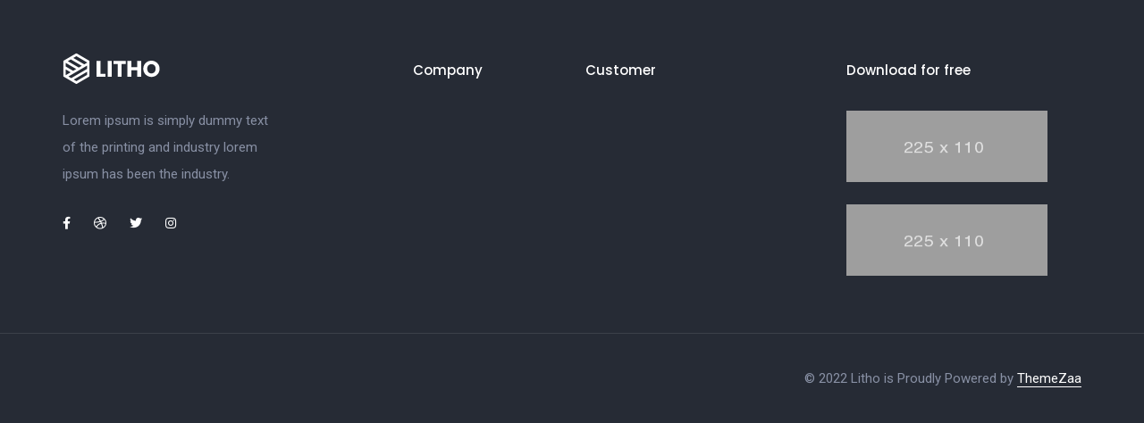

--- FILE ---
content_type: text/css
request_url: https://robotyzacjapgp.pl/wp-content/uploads/elementor/css/post-18003.css?ver=1661446749
body_size: 1107
content:
.elementor-18003 .elementor-element.elementor-element-7983987:not(.elementor-motion-effects-element-type-background), .elementor-18003 .elementor-element.elementor-element-7983987 > .elementor-motion-effects-container > .elementor-motion-effects-layer{background-color:#262B35;}.elementor-18003 .elementor-element.elementor-element-7983987{transition:background 0.3s, border 0.3s, border-radius 0.3s, box-shadow 0.3s;}.elementor-18003 .elementor-element.elementor-element-7983987 > .elementor-background-overlay{transition:background 0.3s, border-radius 0.3s, opacity 0.3s;}.elementor-18003 .elementor-element.elementor-element-1245d71 > .elementor-element-populated{padding:0px 0px 0px 0px !important;}.elementor-18003 .elementor-element.elementor-element-db6b010{padding:5% 0% 5% 0%;}.elementor-18003 .elementor-element.elementor-element-95acbc2 > .elementor-widget-container{margin:-5px 0px 25px 0px;}.elementor-18003 .elementor-element.elementor-element-85415b1{color:#8890A4;width:90%;max-width:90%;}.elementor-18003 .elementor-element.elementor-element-85415b1 > .elementor-widget-container{margin:0px 0px 20px 0px;}.elementor-18003 .elementor-element.elementor-element-e9a55e0 .elementor-icon i, .elementor-18003 .elementor-element.elementor-element-e9a55e0 .elementor-icon .social-icon-text{color:#FFFFFF;}.elementor-18003 .elementor-element.elementor-element-e9a55e0 .elementor-icon svg{fill:#FFFFFF;}.elementor-18003 .elementor-element.elementor-element-e9a55e0 .elementor-social-icon:hover i, .elementor-18003 .elementor-element.elementor-element-e9a55e0 .elementor-social-icon:hover .social-icon-text{color:#FFFFFF80;}.elementor-18003 .elementor-element.elementor-element-e9a55e0 .elementor-social-icon:hover svg{fill:#FFFFFF80;}.elementor-18003 .elementor-element.elementor-element-e9a55e0 li:not(:last-child) .elementor-social-icon{margin-right:22px;}.elementor-18003 .elementor-element.elementor-element-e9a55e0 .elementor-social-icon:hover{opacity:0.9;transition:all 0.3s;-webkit-transition:all 0.3s;}.elementor-18003 .elementor-element.elementor-element-aa8e708 .litho-navigation-menu li > a{font-family:var( --e-global-typography-text-font-family ), Sans-serif;font-weight:var( --e-global-typography-text-font-weight );color:#8890A4;}.elementor-18003 .elementor-element.elementor-element-aa8e708 .litho-navigation-menu li > a:hover{color:#FFFFFF;}.elementor-18003 .elementor-element.elementor-element-aa8e708 .title{font-size:15px;line-height:30px;color:#FFFFFF;-webkit-text-fill-color:initial;}.elementor-18003 .elementor-element.elementor-element-1181dfd .litho-navigation-menu li > a{font-family:var( --e-global-typography-text-font-family ), Sans-serif;font-weight:var( --e-global-typography-text-font-weight );color:#8890A4;}.elementor-18003 .elementor-element.elementor-element-1181dfd .litho-navigation-menu li > a:hover{color:#FFFFFF;}.elementor-18003 .elementor-element.elementor-element-1181dfd .title{font-size:15px;line-height:30px;color:#FFFFFF;-webkit-text-fill-color:initial;}.elementor-18003 .elementor-element.elementor-element-12df6a2 .litho-primary-title{white-space:normal;margin:0px 0px 30px 0px;}.elementor-18003 .elementor-element.elementor-element-12df6a2 .litho-primary-title, .elementor-18003 .elementor-element.elementor-element-12df6a2 .litho-primary-title a{color:#FFFFFF;-webkit-text-fill-color:initial;display:block;}.elementor-18003 .elementor-element.elementor-element-12df6a2 .horizontal-separator{height:1px;width:10%;display:inline-block;vertical-align:middle;}.elementor-18003 .elementor-element.elementor-element-a180e02 img{height:80px;}.elementor-18003 .elementor-element.elementor-element-a180e02 > .elementor-widget-container{margin:0px 0px 25px 0px;}.elementor-18003 .elementor-element.elementor-element-a180e02{width:88%;max-width:88%;}.elementor-18003 .elementor-element.elementor-element-bb53353 img{height:80px;}.elementor-18003 .elementor-element.elementor-element-bb53353{width:88%;max-width:88%;}.elementor-18003 .elementor-element.elementor-element-3601203 > .elementor-container > .elementor-column > .elementor-widget-wrap{align-content:center;align-items:center;}.elementor-18003 .elementor-element.elementor-element-3601203{border-style:solid;border-width:1px 0px 0px 0px;border-color:#FFFFFF1A;transition:background 0.3s, border 0.3s, border-radius 0.3s, box-shadow 0.3s;padding:35px 0px 35px 0px;}.elementor-18003 .elementor-element.elementor-element-3601203 > .elementor-background-overlay{transition:background 0.3s, border-radius 0.3s, opacity 0.3s;}.elementor-18003 .elementor-element.elementor-element-23348cc.elementor-column > .elementor-widget-wrap{justify-content:flex-start;}.elementor-18003 .elementor-element.elementor-element-23348cc > .elementor-element-populated{text-align:center;}.elementor-18003 .elementor-element.elementor-element-3a1f6d1 .litho-navigation-menu li > a{font-family:var( --e-global-typography-text-font-family ), Sans-serif;font-weight:var( --e-global-typography-text-font-weight );color:#8890A4;}.elementor-18003 .elementor-element.elementor-element-3a1f6d1 .litho-navigation-menu li > a:hover{color:#FFFFFF;}.elementor-18003 .elementor-element.elementor-element-3a1f6d1{width:initial;max-width:initial;}.elementor-18003 .elementor-element.elementor-element-dc80485.elementor-column > .elementor-widget-wrap{justify-content:flex-end;}.elementor-18003 .elementor-element.elementor-element-dc80485 > .elementor-element-populated{text-align:center;}.elementor-18003 .elementor-element.elementor-element-aebb9d0 .litho-primary-title, .elementor-18003 .elementor-element.elementor-element-aebb9d0 .litho-primary-title a{font-family:var( --e-global-typography-text-font-family ), Sans-serif;font-weight:var( --e-global-typography-text-font-weight );color:#8890A4;-webkit-text-fill-color:initial;}.elementor-18003 .elementor-element.elementor-element-aebb9d0 .litho-primary-title{white-space:normal;}.elementor-18003 .elementor-element.elementor-element-aebb9d0 .litho-secondary-title, .elementor-18003 .elementor-element.elementor-element-aebb9d0 .litho-secondary-title a{font-family:var( --e-global-typography-text-font-family ), Sans-serif;font-weight:var( --e-global-typography-text-font-weight );color:#FFFFFF;-webkit-text-fill-color:initial;}.elementor-18003 .elementor-element.elementor-element-aebb9d0 .litho-secondary-title{border-style:solid;border-width:0px 0px 1px 0px;}.elementor-18003 .elementor-element.elementor-element-aebb9d0 .litho-secondary-title a:hover{color:#FFFFFF;-webkit-text-fill-color:initial;}.elementor-18003 .elementor-element.elementor-element-aebb9d0 .horizontal-separator{height:1px;width:10%;display:inline-block;vertical-align:middle;}.elementor-18003 .elementor-element.elementor-element-aebb9d0{width:initial;max-width:initial;}@media(max-width:1024px){.elementor-18003 .elementor-element.elementor-element-db6b010{padding:50px 25px 50px 25px;}.elementor-18003 .elementor-element.elementor-element-f77a345 > .elementor-element-populated{margin:0px 0px 40px 0px;--e-column-margin-right:0px;--e-column-margin-left:0px;}.elementor-18003 .elementor-element.elementor-element-ff53a35 > .elementor-element-populated{margin:0px 0px 40px 0px;--e-column-margin-right:0px;--e-column-margin-left:0px;}.elementor-18003 .elementor-element.elementor-element-488c4bf > .elementor-element-populated{margin:0px 0px 40px 0px;--e-column-margin-right:0px;--e-column-margin-left:0px;}.elementor-18003 .elementor-element.elementor-element-91b3444.elementor-column > .elementor-widget-wrap{justify-content:center;}.elementor-18003 .elementor-element.elementor-element-12df6a2 .litho-primary-title, .elementor-18003 .elementor-element.elementor-element-12df6a2 .litho-primary-title a{display:none;}.elementor-18003 .elementor-element.elementor-element-a180e02 > .elementor-widget-container{margin:0px 10px 20px 0px;}.elementor-18003 .elementor-element.elementor-element-a180e02{width:30%;max-width:30%;}.elementor-18003 .elementor-element.elementor-element-bb53353 > .elementor-widget-container{margin:0px 0px 20px 10px;}.elementor-18003 .elementor-element.elementor-element-bb53353{width:30%;max-width:30%;}.elementor-18003 .elementor-element.elementor-element-3601203{padding:35px 25px 35px 25px;}.elementor-18003 .elementor-element.elementor-element-23348cc > .elementor-element-populated{padding:0px 0px 0px 15px !important;}}@media(max-width:767px){.elementor-18003 .elementor-element.elementor-element-db6b010{padding:50px 0px 50px 0px;}.elementor-18003 .elementor-element.elementor-element-f77a345 > .elementor-element-populated{margin:0px 0px 25px 0px;--e-column-margin-right:0px;--e-column-margin-left:0px;}.elementor-18003 .elementor-element.elementor-element-95acbc2 > .elementor-widget-container{margin:0px 0px 20px 0px;}.elementor-18003 .elementor-element.elementor-element-85415b1 > .elementor-widget-container{margin:0px 0px 0px 0px;}.elementor-18003 .elementor-element.elementor-element-ff53a35 > .elementor-element-populated{margin:0px 0px 25px 0px;--e-column-margin-right:0px;--e-column-margin-left:0px;}.elementor-18003 .elementor-element.elementor-element-aa8e708 .title{margin:0px 0px 10px 0px;}.elementor-18003 .elementor-element.elementor-element-488c4bf > .elementor-element-populated{margin:0px 0px 40px 0px;--e-column-margin-right:0px;--e-column-margin-left:0px;}.elementor-18003 .elementor-element.elementor-element-1181dfd .title{margin:0px 0px 10px 0px;}.elementor-18003 .elementor-element.elementor-element-a180e02 > .elementor-widget-container{margin:0px 10px 20px 10px;}.elementor-18003 .elementor-element.elementor-element-a180e02{width:initial;max-width:initial;}.elementor-18003 .elementor-element.elementor-element-bb53353 > .elementor-widget-container{margin:0px 10px 0px 10px;}.elementor-18003 .elementor-element.elementor-element-bb53353{width:initial;max-width:initial;}.elementor-18003 .elementor-element.elementor-element-3601203{padding:35px 0px 35px 0px;}.elementor-18003 .elementor-element.elementor-element-23348cc.elementor-column > .elementor-widget-wrap{justify-content:center;}.elementor-18003 .elementor-element.elementor-element-23348cc > .elementor-element-populated{margin:0px 0px 15px 0px;--e-column-margin-right:0px;--e-column-margin-left:0px;padding:0px 15px 0px 15px !important;}.elementor-18003 .elementor-element.elementor-element-3a1f6d1{width:initial;max-width:initial;}.elementor-18003 .elementor-element.elementor-element-dc80485.elementor-column > .elementor-widget-wrap{justify-content:center;}}@media(min-width:768px){.elementor-18003 .elementor-element.elementor-element-f77a345{width:25%;}.elementor-18003 .elementor-element.elementor-element-10a8f00{width:8.5%;}.elementor-18003 .elementor-element.elementor-element-ff53a35{width:16.5%;}.elementor-18003 .elementor-element.elementor-element-488c4bf{width:16.5%;}.elementor-18003 .elementor-element.elementor-element-8382880{width:8.5%;}.elementor-18003 .elementor-element.elementor-element-91b3444{width:24.325%;}}@media(max-width:1024px) and (min-width:768px){.elementor-18003 .elementor-element.elementor-element-f77a345{width:40%;}.elementor-18003 .elementor-element.elementor-element-ff53a35{width:30%;}.elementor-18003 .elementor-element.elementor-element-488c4bf{width:30%;}.elementor-18003 .elementor-element.elementor-element-91b3444{width:100%;}}

--- FILE ---
content_type: text/css
request_url: https://robotyzacjapgp.pl/wp-content/uploads/elementor/css/post-18115.css?ver=1684241424
body_size: 598
content:
.elementor-18115 .elementor-element.elementor-element-ba0dd44:not(.elementor-motion-effects-element-type-background), .elementor-18115 .elementor-element.elementor-element-ba0dd44 > .elementor-motion-effects-container > .elementor-motion-effects-layer{background-color:#262B35;}.elementor-18115 .elementor-element.elementor-element-ba0dd44{transition:background 0.3s, border 0.3s, border-radius 0.3s, box-shadow 0.3s;padding:7% 0% 7% 0%;}.elementor-18115 .elementor-element.elementor-element-ba0dd44 > .elementor-background-overlay{transition:background 0.3s, border-radius 0.3s, opacity 0.3s;}.elementor-18115 .elementor-element.elementor-element-dc63ee2 > .elementor-widget-container{margin:5px 0px 20px 0px;}.elementor-18115 .elementor-element.elementor-element-50a34bf{color:#8890A4;}.elementor-18115 .elementor-element.elementor-element-97038e3 .litho-primary-title, .elementor-18115 .elementor-element.elementor-element-97038e3 .litho-primary-title a{font-family:var( --e-global-typography-text-font-family ), Sans-serif;font-weight:var( --e-global-typography-text-font-weight );color:#8890A4;-webkit-text-fill-color:initial;}.elementor-18115 .elementor-element.elementor-element-97038e3 .litho-primary-title{white-space:normal;}.elementor-18115 .elementor-element.elementor-element-97038e3 .litho-secondary-title, .elementor-18115 .elementor-element.elementor-element-97038e3 .litho-secondary-title a{font-family:var( --e-global-typography-text-font-family ), Sans-serif;font-weight:var( --e-global-typography-text-font-weight );color:#FFFFFF;-webkit-text-fill-color:initial;}.elementor-18115 .elementor-element.elementor-element-97038e3 .litho-secondary-title{border-style:solid;border-width:0px 0px 1px 0px;}.elementor-18115 .elementor-element.elementor-element-97038e3 .litho-secondary-title a:hover{color:#FFFFFF;-webkit-text-fill-color:initial;}.elementor-18115 .elementor-element.elementor-element-97038e3 .horizontal-separator{height:1px;width:10%;display:inline-block;vertical-align:middle;}@media(max-width:1024px){.elementor-18115 .elementor-element.elementor-element-ba0dd44{padding:50px 25px 50px 25px;}.elementor-18115 .elementor-element.elementor-element-76e26c6.elementor-column > .elementor-widget-wrap{justify-content:center;}.elementor-18115 .elementor-element.elementor-element-76e26c6 > .elementor-element-populated{margin:60px 0px 0px 0px;--e-column-margin-right:0px;--e-column-margin-left:0px;}.elementor-18115 .elementor-element.elementor-element-dc63ee2 > .elementor-widget-container{margin:0px 0px 20px 0px;}.elementor-18115 .elementor-element.elementor-element-dc63ee2{width:auto;max-width:auto;}.elementor-18115 .elementor-element.elementor-element-50a34bf{text-align:center;}.elementor-18115 .elementor-element.elementor-element-50a34bf > .elementor-widget-container{margin:0% 30% 0% 30%;}.elementor-18115 .elementor-element.elementor-element-97038e3, .elementor-18115 .elementor-element.elementor-element-97038e3 .litho-heading{text-align:center;}}@media(max-width:767px){.elementor-18115 .elementor-element.elementor-element-ba0dd44{padding:50px 0px 50px 0px;}.elementor-18115 .elementor-element.elementor-element-76e26c6.elementor-column > .elementor-widget-wrap{justify-content:flex-start;}.elementor-18115 .elementor-element.elementor-element-76e26c6 > .elementor-element-populated{margin:15px 0px 0px 0px;--e-column-margin-right:0px;--e-column-margin-left:0px;}.elementor-18115 .elementor-element.elementor-element-50a34bf{text-align:left;}.elementor-18115 .elementor-element.elementor-element-50a34bf > .elementor-widget-container{margin:0px 0px 0px 0px;}.elementor-18115 .elementor-element.elementor-element-97038e3, .elementor-18115 .elementor-element.elementor-element-97038e3 .litho-heading{text-align:left;}.elementor-18115 .elementor-element.elementor-element-9e3d80a > .elementor-element-populated{margin:0px 0px 25px 0px;--e-column-margin-right:0px;--e-column-margin-left:0px;}.elementor-18115 .elementor-element.elementor-element-8ac3569 > .elementor-element-populated{margin:0px 0px 25px 0px;--e-column-margin-right:0px;--e-column-margin-left:0px;}.elementor-18115 .elementor-element.elementor-element-859df32 > .elementor-element-populated{margin:0px 0px 25px 0px;--e-column-margin-right:0px;--e-column-margin-left:0px;}.elementor-18115 .elementor-element.elementor-element-3acda06 > .elementor-element-populated{margin:0px 0px 25px 0px;--e-column-margin-right:0px;--e-column-margin-left:0px;}}@media(min-width:768px){.elementor-18115 .elementor-element.elementor-element-76e26c6{width:30.556%;}.elementor-18115 .elementor-element.elementor-element-58406b3{width:2.444%;}.elementor-18115 .elementor-element.elementor-element-9e3d80a{width:16.5%;}.elementor-18115 .elementor-element.elementor-element-8ac3569{width:16.5%;}.elementor-18115 .elementor-element.elementor-element-859df32{width:16.5%;}.elementor-18115 .elementor-element.elementor-element-3acda06{width:16.825%;}}@media(max-width:1024px) and (min-width:768px){.elementor-18115 .elementor-element.elementor-element-76e26c6{width:100%;}.elementor-18115 .elementor-element.elementor-element-9e3d80a{width:25%;}.elementor-18115 .elementor-element.elementor-element-8ac3569{width:25%;}.elementor-18115 .elementor-element.elementor-element-859df32{width:25%;}.elementor-18115 .elementor-element.elementor-element-3acda06{width:25%;}}